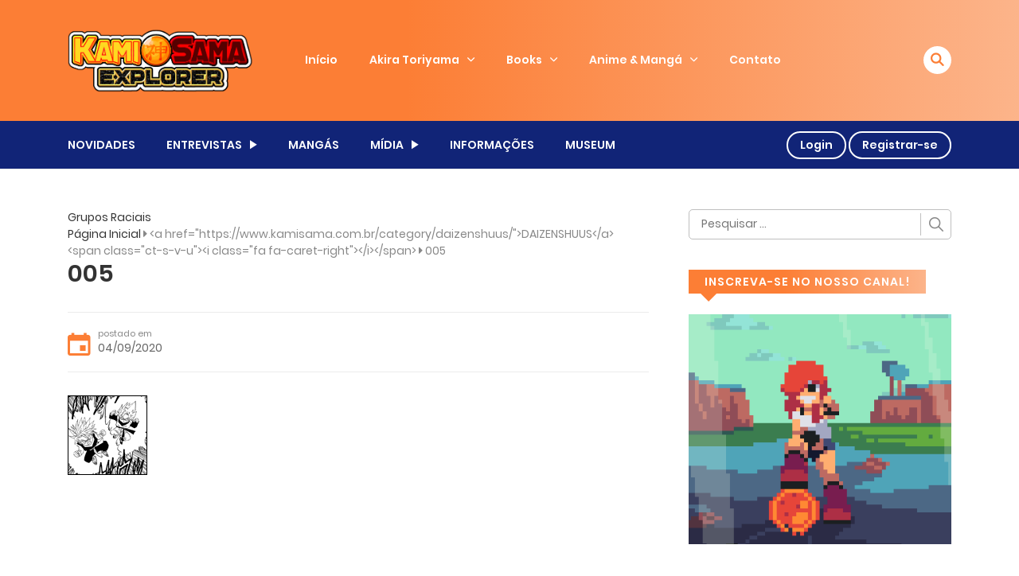

--- FILE ---
content_type: text/html; charset=utf-8
request_url: https://www.google.com/recaptcha/api2/anchor?ar=1&k=6Lecm_ocAAAAANzue3brP2Csb3npE2llPaCAQPHK&co=aHR0cHM6Ly93d3cua2FtaXNhbWEuY29tLmJyOjQ0Mw..&hl=en&v=PoyoqOPhxBO7pBk68S4YbpHZ&theme=light&size=compact&anchor-ms=20000&execute-ms=30000&cb=2uiha88v64fn
body_size: 49437
content:
<!DOCTYPE HTML><html dir="ltr" lang="en"><head><meta http-equiv="Content-Type" content="text/html; charset=UTF-8">
<meta http-equiv="X-UA-Compatible" content="IE=edge">
<title>reCAPTCHA</title>
<style type="text/css">
/* cyrillic-ext */
@font-face {
  font-family: 'Roboto';
  font-style: normal;
  font-weight: 400;
  font-stretch: 100%;
  src: url(//fonts.gstatic.com/s/roboto/v48/KFO7CnqEu92Fr1ME7kSn66aGLdTylUAMa3GUBHMdazTgWw.woff2) format('woff2');
  unicode-range: U+0460-052F, U+1C80-1C8A, U+20B4, U+2DE0-2DFF, U+A640-A69F, U+FE2E-FE2F;
}
/* cyrillic */
@font-face {
  font-family: 'Roboto';
  font-style: normal;
  font-weight: 400;
  font-stretch: 100%;
  src: url(//fonts.gstatic.com/s/roboto/v48/KFO7CnqEu92Fr1ME7kSn66aGLdTylUAMa3iUBHMdazTgWw.woff2) format('woff2');
  unicode-range: U+0301, U+0400-045F, U+0490-0491, U+04B0-04B1, U+2116;
}
/* greek-ext */
@font-face {
  font-family: 'Roboto';
  font-style: normal;
  font-weight: 400;
  font-stretch: 100%;
  src: url(//fonts.gstatic.com/s/roboto/v48/KFO7CnqEu92Fr1ME7kSn66aGLdTylUAMa3CUBHMdazTgWw.woff2) format('woff2');
  unicode-range: U+1F00-1FFF;
}
/* greek */
@font-face {
  font-family: 'Roboto';
  font-style: normal;
  font-weight: 400;
  font-stretch: 100%;
  src: url(//fonts.gstatic.com/s/roboto/v48/KFO7CnqEu92Fr1ME7kSn66aGLdTylUAMa3-UBHMdazTgWw.woff2) format('woff2');
  unicode-range: U+0370-0377, U+037A-037F, U+0384-038A, U+038C, U+038E-03A1, U+03A3-03FF;
}
/* math */
@font-face {
  font-family: 'Roboto';
  font-style: normal;
  font-weight: 400;
  font-stretch: 100%;
  src: url(//fonts.gstatic.com/s/roboto/v48/KFO7CnqEu92Fr1ME7kSn66aGLdTylUAMawCUBHMdazTgWw.woff2) format('woff2');
  unicode-range: U+0302-0303, U+0305, U+0307-0308, U+0310, U+0312, U+0315, U+031A, U+0326-0327, U+032C, U+032F-0330, U+0332-0333, U+0338, U+033A, U+0346, U+034D, U+0391-03A1, U+03A3-03A9, U+03B1-03C9, U+03D1, U+03D5-03D6, U+03F0-03F1, U+03F4-03F5, U+2016-2017, U+2034-2038, U+203C, U+2040, U+2043, U+2047, U+2050, U+2057, U+205F, U+2070-2071, U+2074-208E, U+2090-209C, U+20D0-20DC, U+20E1, U+20E5-20EF, U+2100-2112, U+2114-2115, U+2117-2121, U+2123-214F, U+2190, U+2192, U+2194-21AE, U+21B0-21E5, U+21F1-21F2, U+21F4-2211, U+2213-2214, U+2216-22FF, U+2308-230B, U+2310, U+2319, U+231C-2321, U+2336-237A, U+237C, U+2395, U+239B-23B7, U+23D0, U+23DC-23E1, U+2474-2475, U+25AF, U+25B3, U+25B7, U+25BD, U+25C1, U+25CA, U+25CC, U+25FB, U+266D-266F, U+27C0-27FF, U+2900-2AFF, U+2B0E-2B11, U+2B30-2B4C, U+2BFE, U+3030, U+FF5B, U+FF5D, U+1D400-1D7FF, U+1EE00-1EEFF;
}
/* symbols */
@font-face {
  font-family: 'Roboto';
  font-style: normal;
  font-weight: 400;
  font-stretch: 100%;
  src: url(//fonts.gstatic.com/s/roboto/v48/KFO7CnqEu92Fr1ME7kSn66aGLdTylUAMaxKUBHMdazTgWw.woff2) format('woff2');
  unicode-range: U+0001-000C, U+000E-001F, U+007F-009F, U+20DD-20E0, U+20E2-20E4, U+2150-218F, U+2190, U+2192, U+2194-2199, U+21AF, U+21E6-21F0, U+21F3, U+2218-2219, U+2299, U+22C4-22C6, U+2300-243F, U+2440-244A, U+2460-24FF, U+25A0-27BF, U+2800-28FF, U+2921-2922, U+2981, U+29BF, U+29EB, U+2B00-2BFF, U+4DC0-4DFF, U+FFF9-FFFB, U+10140-1018E, U+10190-1019C, U+101A0, U+101D0-101FD, U+102E0-102FB, U+10E60-10E7E, U+1D2C0-1D2D3, U+1D2E0-1D37F, U+1F000-1F0FF, U+1F100-1F1AD, U+1F1E6-1F1FF, U+1F30D-1F30F, U+1F315, U+1F31C, U+1F31E, U+1F320-1F32C, U+1F336, U+1F378, U+1F37D, U+1F382, U+1F393-1F39F, U+1F3A7-1F3A8, U+1F3AC-1F3AF, U+1F3C2, U+1F3C4-1F3C6, U+1F3CA-1F3CE, U+1F3D4-1F3E0, U+1F3ED, U+1F3F1-1F3F3, U+1F3F5-1F3F7, U+1F408, U+1F415, U+1F41F, U+1F426, U+1F43F, U+1F441-1F442, U+1F444, U+1F446-1F449, U+1F44C-1F44E, U+1F453, U+1F46A, U+1F47D, U+1F4A3, U+1F4B0, U+1F4B3, U+1F4B9, U+1F4BB, U+1F4BF, U+1F4C8-1F4CB, U+1F4D6, U+1F4DA, U+1F4DF, U+1F4E3-1F4E6, U+1F4EA-1F4ED, U+1F4F7, U+1F4F9-1F4FB, U+1F4FD-1F4FE, U+1F503, U+1F507-1F50B, U+1F50D, U+1F512-1F513, U+1F53E-1F54A, U+1F54F-1F5FA, U+1F610, U+1F650-1F67F, U+1F687, U+1F68D, U+1F691, U+1F694, U+1F698, U+1F6AD, U+1F6B2, U+1F6B9-1F6BA, U+1F6BC, U+1F6C6-1F6CF, U+1F6D3-1F6D7, U+1F6E0-1F6EA, U+1F6F0-1F6F3, U+1F6F7-1F6FC, U+1F700-1F7FF, U+1F800-1F80B, U+1F810-1F847, U+1F850-1F859, U+1F860-1F887, U+1F890-1F8AD, U+1F8B0-1F8BB, U+1F8C0-1F8C1, U+1F900-1F90B, U+1F93B, U+1F946, U+1F984, U+1F996, U+1F9E9, U+1FA00-1FA6F, U+1FA70-1FA7C, U+1FA80-1FA89, U+1FA8F-1FAC6, U+1FACE-1FADC, U+1FADF-1FAE9, U+1FAF0-1FAF8, U+1FB00-1FBFF;
}
/* vietnamese */
@font-face {
  font-family: 'Roboto';
  font-style: normal;
  font-weight: 400;
  font-stretch: 100%;
  src: url(//fonts.gstatic.com/s/roboto/v48/KFO7CnqEu92Fr1ME7kSn66aGLdTylUAMa3OUBHMdazTgWw.woff2) format('woff2');
  unicode-range: U+0102-0103, U+0110-0111, U+0128-0129, U+0168-0169, U+01A0-01A1, U+01AF-01B0, U+0300-0301, U+0303-0304, U+0308-0309, U+0323, U+0329, U+1EA0-1EF9, U+20AB;
}
/* latin-ext */
@font-face {
  font-family: 'Roboto';
  font-style: normal;
  font-weight: 400;
  font-stretch: 100%;
  src: url(//fonts.gstatic.com/s/roboto/v48/KFO7CnqEu92Fr1ME7kSn66aGLdTylUAMa3KUBHMdazTgWw.woff2) format('woff2');
  unicode-range: U+0100-02BA, U+02BD-02C5, U+02C7-02CC, U+02CE-02D7, U+02DD-02FF, U+0304, U+0308, U+0329, U+1D00-1DBF, U+1E00-1E9F, U+1EF2-1EFF, U+2020, U+20A0-20AB, U+20AD-20C0, U+2113, U+2C60-2C7F, U+A720-A7FF;
}
/* latin */
@font-face {
  font-family: 'Roboto';
  font-style: normal;
  font-weight: 400;
  font-stretch: 100%;
  src: url(//fonts.gstatic.com/s/roboto/v48/KFO7CnqEu92Fr1ME7kSn66aGLdTylUAMa3yUBHMdazQ.woff2) format('woff2');
  unicode-range: U+0000-00FF, U+0131, U+0152-0153, U+02BB-02BC, U+02C6, U+02DA, U+02DC, U+0304, U+0308, U+0329, U+2000-206F, U+20AC, U+2122, U+2191, U+2193, U+2212, U+2215, U+FEFF, U+FFFD;
}
/* cyrillic-ext */
@font-face {
  font-family: 'Roboto';
  font-style: normal;
  font-weight: 500;
  font-stretch: 100%;
  src: url(//fonts.gstatic.com/s/roboto/v48/KFO7CnqEu92Fr1ME7kSn66aGLdTylUAMa3GUBHMdazTgWw.woff2) format('woff2');
  unicode-range: U+0460-052F, U+1C80-1C8A, U+20B4, U+2DE0-2DFF, U+A640-A69F, U+FE2E-FE2F;
}
/* cyrillic */
@font-face {
  font-family: 'Roboto';
  font-style: normal;
  font-weight: 500;
  font-stretch: 100%;
  src: url(//fonts.gstatic.com/s/roboto/v48/KFO7CnqEu92Fr1ME7kSn66aGLdTylUAMa3iUBHMdazTgWw.woff2) format('woff2');
  unicode-range: U+0301, U+0400-045F, U+0490-0491, U+04B0-04B1, U+2116;
}
/* greek-ext */
@font-face {
  font-family: 'Roboto';
  font-style: normal;
  font-weight: 500;
  font-stretch: 100%;
  src: url(//fonts.gstatic.com/s/roboto/v48/KFO7CnqEu92Fr1ME7kSn66aGLdTylUAMa3CUBHMdazTgWw.woff2) format('woff2');
  unicode-range: U+1F00-1FFF;
}
/* greek */
@font-face {
  font-family: 'Roboto';
  font-style: normal;
  font-weight: 500;
  font-stretch: 100%;
  src: url(//fonts.gstatic.com/s/roboto/v48/KFO7CnqEu92Fr1ME7kSn66aGLdTylUAMa3-UBHMdazTgWw.woff2) format('woff2');
  unicode-range: U+0370-0377, U+037A-037F, U+0384-038A, U+038C, U+038E-03A1, U+03A3-03FF;
}
/* math */
@font-face {
  font-family: 'Roboto';
  font-style: normal;
  font-weight: 500;
  font-stretch: 100%;
  src: url(//fonts.gstatic.com/s/roboto/v48/KFO7CnqEu92Fr1ME7kSn66aGLdTylUAMawCUBHMdazTgWw.woff2) format('woff2');
  unicode-range: U+0302-0303, U+0305, U+0307-0308, U+0310, U+0312, U+0315, U+031A, U+0326-0327, U+032C, U+032F-0330, U+0332-0333, U+0338, U+033A, U+0346, U+034D, U+0391-03A1, U+03A3-03A9, U+03B1-03C9, U+03D1, U+03D5-03D6, U+03F0-03F1, U+03F4-03F5, U+2016-2017, U+2034-2038, U+203C, U+2040, U+2043, U+2047, U+2050, U+2057, U+205F, U+2070-2071, U+2074-208E, U+2090-209C, U+20D0-20DC, U+20E1, U+20E5-20EF, U+2100-2112, U+2114-2115, U+2117-2121, U+2123-214F, U+2190, U+2192, U+2194-21AE, U+21B0-21E5, U+21F1-21F2, U+21F4-2211, U+2213-2214, U+2216-22FF, U+2308-230B, U+2310, U+2319, U+231C-2321, U+2336-237A, U+237C, U+2395, U+239B-23B7, U+23D0, U+23DC-23E1, U+2474-2475, U+25AF, U+25B3, U+25B7, U+25BD, U+25C1, U+25CA, U+25CC, U+25FB, U+266D-266F, U+27C0-27FF, U+2900-2AFF, U+2B0E-2B11, U+2B30-2B4C, U+2BFE, U+3030, U+FF5B, U+FF5D, U+1D400-1D7FF, U+1EE00-1EEFF;
}
/* symbols */
@font-face {
  font-family: 'Roboto';
  font-style: normal;
  font-weight: 500;
  font-stretch: 100%;
  src: url(//fonts.gstatic.com/s/roboto/v48/KFO7CnqEu92Fr1ME7kSn66aGLdTylUAMaxKUBHMdazTgWw.woff2) format('woff2');
  unicode-range: U+0001-000C, U+000E-001F, U+007F-009F, U+20DD-20E0, U+20E2-20E4, U+2150-218F, U+2190, U+2192, U+2194-2199, U+21AF, U+21E6-21F0, U+21F3, U+2218-2219, U+2299, U+22C4-22C6, U+2300-243F, U+2440-244A, U+2460-24FF, U+25A0-27BF, U+2800-28FF, U+2921-2922, U+2981, U+29BF, U+29EB, U+2B00-2BFF, U+4DC0-4DFF, U+FFF9-FFFB, U+10140-1018E, U+10190-1019C, U+101A0, U+101D0-101FD, U+102E0-102FB, U+10E60-10E7E, U+1D2C0-1D2D3, U+1D2E0-1D37F, U+1F000-1F0FF, U+1F100-1F1AD, U+1F1E6-1F1FF, U+1F30D-1F30F, U+1F315, U+1F31C, U+1F31E, U+1F320-1F32C, U+1F336, U+1F378, U+1F37D, U+1F382, U+1F393-1F39F, U+1F3A7-1F3A8, U+1F3AC-1F3AF, U+1F3C2, U+1F3C4-1F3C6, U+1F3CA-1F3CE, U+1F3D4-1F3E0, U+1F3ED, U+1F3F1-1F3F3, U+1F3F5-1F3F7, U+1F408, U+1F415, U+1F41F, U+1F426, U+1F43F, U+1F441-1F442, U+1F444, U+1F446-1F449, U+1F44C-1F44E, U+1F453, U+1F46A, U+1F47D, U+1F4A3, U+1F4B0, U+1F4B3, U+1F4B9, U+1F4BB, U+1F4BF, U+1F4C8-1F4CB, U+1F4D6, U+1F4DA, U+1F4DF, U+1F4E3-1F4E6, U+1F4EA-1F4ED, U+1F4F7, U+1F4F9-1F4FB, U+1F4FD-1F4FE, U+1F503, U+1F507-1F50B, U+1F50D, U+1F512-1F513, U+1F53E-1F54A, U+1F54F-1F5FA, U+1F610, U+1F650-1F67F, U+1F687, U+1F68D, U+1F691, U+1F694, U+1F698, U+1F6AD, U+1F6B2, U+1F6B9-1F6BA, U+1F6BC, U+1F6C6-1F6CF, U+1F6D3-1F6D7, U+1F6E0-1F6EA, U+1F6F0-1F6F3, U+1F6F7-1F6FC, U+1F700-1F7FF, U+1F800-1F80B, U+1F810-1F847, U+1F850-1F859, U+1F860-1F887, U+1F890-1F8AD, U+1F8B0-1F8BB, U+1F8C0-1F8C1, U+1F900-1F90B, U+1F93B, U+1F946, U+1F984, U+1F996, U+1F9E9, U+1FA00-1FA6F, U+1FA70-1FA7C, U+1FA80-1FA89, U+1FA8F-1FAC6, U+1FACE-1FADC, U+1FADF-1FAE9, U+1FAF0-1FAF8, U+1FB00-1FBFF;
}
/* vietnamese */
@font-face {
  font-family: 'Roboto';
  font-style: normal;
  font-weight: 500;
  font-stretch: 100%;
  src: url(//fonts.gstatic.com/s/roboto/v48/KFO7CnqEu92Fr1ME7kSn66aGLdTylUAMa3OUBHMdazTgWw.woff2) format('woff2');
  unicode-range: U+0102-0103, U+0110-0111, U+0128-0129, U+0168-0169, U+01A0-01A1, U+01AF-01B0, U+0300-0301, U+0303-0304, U+0308-0309, U+0323, U+0329, U+1EA0-1EF9, U+20AB;
}
/* latin-ext */
@font-face {
  font-family: 'Roboto';
  font-style: normal;
  font-weight: 500;
  font-stretch: 100%;
  src: url(//fonts.gstatic.com/s/roboto/v48/KFO7CnqEu92Fr1ME7kSn66aGLdTylUAMa3KUBHMdazTgWw.woff2) format('woff2');
  unicode-range: U+0100-02BA, U+02BD-02C5, U+02C7-02CC, U+02CE-02D7, U+02DD-02FF, U+0304, U+0308, U+0329, U+1D00-1DBF, U+1E00-1E9F, U+1EF2-1EFF, U+2020, U+20A0-20AB, U+20AD-20C0, U+2113, U+2C60-2C7F, U+A720-A7FF;
}
/* latin */
@font-face {
  font-family: 'Roboto';
  font-style: normal;
  font-weight: 500;
  font-stretch: 100%;
  src: url(//fonts.gstatic.com/s/roboto/v48/KFO7CnqEu92Fr1ME7kSn66aGLdTylUAMa3yUBHMdazQ.woff2) format('woff2');
  unicode-range: U+0000-00FF, U+0131, U+0152-0153, U+02BB-02BC, U+02C6, U+02DA, U+02DC, U+0304, U+0308, U+0329, U+2000-206F, U+20AC, U+2122, U+2191, U+2193, U+2212, U+2215, U+FEFF, U+FFFD;
}
/* cyrillic-ext */
@font-face {
  font-family: 'Roboto';
  font-style: normal;
  font-weight: 900;
  font-stretch: 100%;
  src: url(//fonts.gstatic.com/s/roboto/v48/KFO7CnqEu92Fr1ME7kSn66aGLdTylUAMa3GUBHMdazTgWw.woff2) format('woff2');
  unicode-range: U+0460-052F, U+1C80-1C8A, U+20B4, U+2DE0-2DFF, U+A640-A69F, U+FE2E-FE2F;
}
/* cyrillic */
@font-face {
  font-family: 'Roboto';
  font-style: normal;
  font-weight: 900;
  font-stretch: 100%;
  src: url(//fonts.gstatic.com/s/roboto/v48/KFO7CnqEu92Fr1ME7kSn66aGLdTylUAMa3iUBHMdazTgWw.woff2) format('woff2');
  unicode-range: U+0301, U+0400-045F, U+0490-0491, U+04B0-04B1, U+2116;
}
/* greek-ext */
@font-face {
  font-family: 'Roboto';
  font-style: normal;
  font-weight: 900;
  font-stretch: 100%;
  src: url(//fonts.gstatic.com/s/roboto/v48/KFO7CnqEu92Fr1ME7kSn66aGLdTylUAMa3CUBHMdazTgWw.woff2) format('woff2');
  unicode-range: U+1F00-1FFF;
}
/* greek */
@font-face {
  font-family: 'Roboto';
  font-style: normal;
  font-weight: 900;
  font-stretch: 100%;
  src: url(//fonts.gstatic.com/s/roboto/v48/KFO7CnqEu92Fr1ME7kSn66aGLdTylUAMa3-UBHMdazTgWw.woff2) format('woff2');
  unicode-range: U+0370-0377, U+037A-037F, U+0384-038A, U+038C, U+038E-03A1, U+03A3-03FF;
}
/* math */
@font-face {
  font-family: 'Roboto';
  font-style: normal;
  font-weight: 900;
  font-stretch: 100%;
  src: url(//fonts.gstatic.com/s/roboto/v48/KFO7CnqEu92Fr1ME7kSn66aGLdTylUAMawCUBHMdazTgWw.woff2) format('woff2');
  unicode-range: U+0302-0303, U+0305, U+0307-0308, U+0310, U+0312, U+0315, U+031A, U+0326-0327, U+032C, U+032F-0330, U+0332-0333, U+0338, U+033A, U+0346, U+034D, U+0391-03A1, U+03A3-03A9, U+03B1-03C9, U+03D1, U+03D5-03D6, U+03F0-03F1, U+03F4-03F5, U+2016-2017, U+2034-2038, U+203C, U+2040, U+2043, U+2047, U+2050, U+2057, U+205F, U+2070-2071, U+2074-208E, U+2090-209C, U+20D0-20DC, U+20E1, U+20E5-20EF, U+2100-2112, U+2114-2115, U+2117-2121, U+2123-214F, U+2190, U+2192, U+2194-21AE, U+21B0-21E5, U+21F1-21F2, U+21F4-2211, U+2213-2214, U+2216-22FF, U+2308-230B, U+2310, U+2319, U+231C-2321, U+2336-237A, U+237C, U+2395, U+239B-23B7, U+23D0, U+23DC-23E1, U+2474-2475, U+25AF, U+25B3, U+25B7, U+25BD, U+25C1, U+25CA, U+25CC, U+25FB, U+266D-266F, U+27C0-27FF, U+2900-2AFF, U+2B0E-2B11, U+2B30-2B4C, U+2BFE, U+3030, U+FF5B, U+FF5D, U+1D400-1D7FF, U+1EE00-1EEFF;
}
/* symbols */
@font-face {
  font-family: 'Roboto';
  font-style: normal;
  font-weight: 900;
  font-stretch: 100%;
  src: url(//fonts.gstatic.com/s/roboto/v48/KFO7CnqEu92Fr1ME7kSn66aGLdTylUAMaxKUBHMdazTgWw.woff2) format('woff2');
  unicode-range: U+0001-000C, U+000E-001F, U+007F-009F, U+20DD-20E0, U+20E2-20E4, U+2150-218F, U+2190, U+2192, U+2194-2199, U+21AF, U+21E6-21F0, U+21F3, U+2218-2219, U+2299, U+22C4-22C6, U+2300-243F, U+2440-244A, U+2460-24FF, U+25A0-27BF, U+2800-28FF, U+2921-2922, U+2981, U+29BF, U+29EB, U+2B00-2BFF, U+4DC0-4DFF, U+FFF9-FFFB, U+10140-1018E, U+10190-1019C, U+101A0, U+101D0-101FD, U+102E0-102FB, U+10E60-10E7E, U+1D2C0-1D2D3, U+1D2E0-1D37F, U+1F000-1F0FF, U+1F100-1F1AD, U+1F1E6-1F1FF, U+1F30D-1F30F, U+1F315, U+1F31C, U+1F31E, U+1F320-1F32C, U+1F336, U+1F378, U+1F37D, U+1F382, U+1F393-1F39F, U+1F3A7-1F3A8, U+1F3AC-1F3AF, U+1F3C2, U+1F3C4-1F3C6, U+1F3CA-1F3CE, U+1F3D4-1F3E0, U+1F3ED, U+1F3F1-1F3F3, U+1F3F5-1F3F7, U+1F408, U+1F415, U+1F41F, U+1F426, U+1F43F, U+1F441-1F442, U+1F444, U+1F446-1F449, U+1F44C-1F44E, U+1F453, U+1F46A, U+1F47D, U+1F4A3, U+1F4B0, U+1F4B3, U+1F4B9, U+1F4BB, U+1F4BF, U+1F4C8-1F4CB, U+1F4D6, U+1F4DA, U+1F4DF, U+1F4E3-1F4E6, U+1F4EA-1F4ED, U+1F4F7, U+1F4F9-1F4FB, U+1F4FD-1F4FE, U+1F503, U+1F507-1F50B, U+1F50D, U+1F512-1F513, U+1F53E-1F54A, U+1F54F-1F5FA, U+1F610, U+1F650-1F67F, U+1F687, U+1F68D, U+1F691, U+1F694, U+1F698, U+1F6AD, U+1F6B2, U+1F6B9-1F6BA, U+1F6BC, U+1F6C6-1F6CF, U+1F6D3-1F6D7, U+1F6E0-1F6EA, U+1F6F0-1F6F3, U+1F6F7-1F6FC, U+1F700-1F7FF, U+1F800-1F80B, U+1F810-1F847, U+1F850-1F859, U+1F860-1F887, U+1F890-1F8AD, U+1F8B0-1F8BB, U+1F8C0-1F8C1, U+1F900-1F90B, U+1F93B, U+1F946, U+1F984, U+1F996, U+1F9E9, U+1FA00-1FA6F, U+1FA70-1FA7C, U+1FA80-1FA89, U+1FA8F-1FAC6, U+1FACE-1FADC, U+1FADF-1FAE9, U+1FAF0-1FAF8, U+1FB00-1FBFF;
}
/* vietnamese */
@font-face {
  font-family: 'Roboto';
  font-style: normal;
  font-weight: 900;
  font-stretch: 100%;
  src: url(//fonts.gstatic.com/s/roboto/v48/KFO7CnqEu92Fr1ME7kSn66aGLdTylUAMa3OUBHMdazTgWw.woff2) format('woff2');
  unicode-range: U+0102-0103, U+0110-0111, U+0128-0129, U+0168-0169, U+01A0-01A1, U+01AF-01B0, U+0300-0301, U+0303-0304, U+0308-0309, U+0323, U+0329, U+1EA0-1EF9, U+20AB;
}
/* latin-ext */
@font-face {
  font-family: 'Roboto';
  font-style: normal;
  font-weight: 900;
  font-stretch: 100%;
  src: url(//fonts.gstatic.com/s/roboto/v48/KFO7CnqEu92Fr1ME7kSn66aGLdTylUAMa3KUBHMdazTgWw.woff2) format('woff2');
  unicode-range: U+0100-02BA, U+02BD-02C5, U+02C7-02CC, U+02CE-02D7, U+02DD-02FF, U+0304, U+0308, U+0329, U+1D00-1DBF, U+1E00-1E9F, U+1EF2-1EFF, U+2020, U+20A0-20AB, U+20AD-20C0, U+2113, U+2C60-2C7F, U+A720-A7FF;
}
/* latin */
@font-face {
  font-family: 'Roboto';
  font-style: normal;
  font-weight: 900;
  font-stretch: 100%;
  src: url(//fonts.gstatic.com/s/roboto/v48/KFO7CnqEu92Fr1ME7kSn66aGLdTylUAMa3yUBHMdazQ.woff2) format('woff2');
  unicode-range: U+0000-00FF, U+0131, U+0152-0153, U+02BB-02BC, U+02C6, U+02DA, U+02DC, U+0304, U+0308, U+0329, U+2000-206F, U+20AC, U+2122, U+2191, U+2193, U+2212, U+2215, U+FEFF, U+FFFD;
}

</style>
<link rel="stylesheet" type="text/css" href="https://www.gstatic.com/recaptcha/releases/PoyoqOPhxBO7pBk68S4YbpHZ/styles__ltr.css">
<script nonce="DMMFWQs1gBPfv2DTfGrrYQ" type="text/javascript">window['__recaptcha_api'] = 'https://www.google.com/recaptcha/api2/';</script>
<script type="text/javascript" src="https://www.gstatic.com/recaptcha/releases/PoyoqOPhxBO7pBk68S4YbpHZ/recaptcha__en.js" nonce="DMMFWQs1gBPfv2DTfGrrYQ">
      
    </script></head>
<body><div id="rc-anchor-alert" class="rc-anchor-alert"></div>
<input type="hidden" id="recaptcha-token" value="[base64]">
<script type="text/javascript" nonce="DMMFWQs1gBPfv2DTfGrrYQ">
      recaptcha.anchor.Main.init("[\x22ainput\x22,[\x22bgdata\x22,\x22\x22,\[base64]/[base64]/[base64]/[base64]/cjw8ejpyPj4+eil9Y2F0Y2gobCl7dGhyb3cgbDt9fSxIPWZ1bmN0aW9uKHcsdCx6KXtpZih3PT0xOTR8fHc9PTIwOCl0LnZbd10/dC52W3ddLmNvbmNhdCh6KTp0LnZbd109b2Yoeix0KTtlbHNle2lmKHQuYkImJnchPTMxNylyZXR1cm47dz09NjZ8fHc9PTEyMnx8dz09NDcwfHx3PT00NHx8dz09NDE2fHx3PT0zOTd8fHc9PTQyMXx8dz09Njh8fHc9PTcwfHx3PT0xODQ/[base64]/[base64]/[base64]/bmV3IGRbVl0oSlswXSk6cD09Mj9uZXcgZFtWXShKWzBdLEpbMV0pOnA9PTM/bmV3IGRbVl0oSlswXSxKWzFdLEpbMl0pOnA9PTQ/[base64]/[base64]/[base64]/[base64]\x22,\[base64]\\u003d\\u003d\x22,\x22wphhHQFjWUNGUEtxMG7Ch0/Cg8KTIi3DgAHDkQTCozzDuA/[base64]/CnQYUccKewozDozfCtsO/[base64]/DkEgfP8Oxw5NqRMK2NRbCkGbDsAdBw5ZmMR3DgcKVwqw6woHDi13DmmtbKQ1DJMOzVQ4Uw7ZrEsOYw5dswq5tSBsnw6gQw4rDo8OsLcOVw5HCuDXDhnsyWlHDlsKENDt8w4XCrTfCtcKlwoQBRhvDmMO8D3PCr8O1ImQ/[base64]/ChSfCusKCdMK/C8KFMgh7fsKHw6PDpsKCwr1TaMKhw59OCh0zUQHDvsKjwpNPw7QdI8K2w4c1K3t2DD3DqS9hwoDCpsKXw7fClGR0w7khUCfDk8K3E29CwoPDvcKrfx5jCHnDu8Ocw5YDw5DDt8O9GWMzwoVsasOBbsKnTlnDoQEqw7Zhw6jDvMKkF8OobzUqw6jClmVmw5fDt8O5wo/Ck18HSCHCrcKWw69OAEZ4IcOfLQV0w65NwqkPZnnDusOWEsO/woNdw4hKw6lnw7Fvw40fw5/Ci2HCpHsMNcOmPjQ1SsOnLcOFISrCtTETM24KDTIDP8KGwo1Gw7oswqTDscOsCsK0IMOdw6rCp8OLY0nDpMKfw47DojsOw59Fw6DCs8KRHMKMEcOaIQpIwoBGbsOMDV8XwqjDhwHDhEdEw65WMQjDosKvDV1JOjHDtsOkwr0BEsKmw5/CnMOlw4bDrTcnQ3zCjcKUworDqWgXwqXDmMOFwrEFwofDtMKUwpbCo8KoezAqwrfCgkfDjg4KwpPCscKvwr4ZFMK1w6J+BMKCwo0sPsKfwo7CssKfdsOdGsKhwpfCtXLDl8Krw4IBX8O9H8KdRcOqw5nCjcOIGcOHTRPDnBF/[base64]/DucO9wrjDnsK0FsKtwo7DuzwWw6FgEsOww4LDpWMxP0nDhFhGw6nCuMO7ZMOnw5jCgMKLMMK4wqdTXsK1M8KhAcKXBUwHwpl8wrlWwopRwqrDm2pVw6pUQXzCj10+wo7DksOVFgYGQH5zQSfDicO/[base64]/wqhpbMKPw4ZgHiXDg1LDvm3DjGl5wr1Tw6gNZ8KDw58Rwo5vJDNIw4vCgxPDuncaw45NYD/Cs8KBTAcjwosAfsO4dcOMwrrDmcKdXUNKwqYzwogOMsOtw7EYHcK5w6hxZMKjwoJvX8Okwrp9G8KQAcOxFMKHPsO3T8OAFAPCg8Kow4BlwrHDnj3Col7CtMKJwqcsUWEEPF/CsMOqwo7DuhPCoMKBTsKmKTUyTMKswo1+NcOdwqsqacOZwrttecOxNcOyw4glBcK5JcO3wqHCoVxtwpIkbWTCvW/DjMKbwqvDjGBeXS3DscO/[base64]/Du3p3BMODw6h+w5XCoA00wqwGYcOhTsO2wqDCqcOOw6PCsnF6w7FZwoPCnsOcwqTDn1jDmMOOGMKjwo7CiwxqeEYCHVTCgsKvwrY2w4YewqBmOcKTD8K7wpHCtyDCvT0lw454PmfCvMKqwqh/dUQpAsKBwopSW8OlTQtBw60FwqVVXTjCmMOpw7nCrsO4FR5ew5rDk8KZw4/CvBzDkTfDqnHCusKQw5YBw7Nnw6nDowXDnSpYwqh0NQzDuMOoJUHDjsOxERDCrMKXW8KaSU/CrcKIw6XCq28VFcOVw4nCpw0Xw5hIwqfDjC1lw4UtaBp1fcK5wpRTw4Yyw5I7C0Bew6E0w4ddR2g/[base64]/CssKOw7NpNgzDjsKgwrfDqcOUbXnDrEA3wqbCuCouw7vCkH/[base64]/DocKnwot3VcOXwqs+e8KXwo4iJMKgYTHCgsO2aDbCk8KoLWcqSsOdw5BFKR5LCiHCiMOQcxMoCjzDh0Rrw7bCgzB/[base64]/CmCkfwqjCvE40wofDp8KEQsKEw7XDp8KffmnDssK6T8OzCMKhw5NZBcOUclzDjcOXDBjDncKlwr/[base64]/ClDzDlMKTwobCpnHDo8KKejJsVAzCoXXDpsKoAsK2bVbCl8KTIXoIZsOwdgXCocKvCMKGwrZdMT9Aw5XDgsOywpjDrAttw5nDoMKWaMKmB8K/[base64]/DvsKTw4d4w4g1HcOzwoIJwpvCoAFCE8O5w4rCiCxSw6/CgMKfOglGw6xQwr3CscKgwrc1I8OpwpY0wqPCq8O+B8KeFMOPw6tOIkPCqMOew6lKGwvDj1PCpwoqw6TCiRUXwoPDhcK0FsOZACY9wrnDr8KwAxDDisKIGkjDrGDDhTTDjQMmW8ORG8OCX8Oaw458w4oQwqDCnsKpwoTClw/CosOMwpYXw6vDhn/CnXBOOxkEIiHCk8Ktwp0fQ8OZwq1Pwogvwq8HfcKbwrHCn8K5fgMoBsKKwrcCw7fCkRkfO8OnYzzCmcOfC8OxWsOQw6pnw7ZgZMOhPMK/[base64]/[base64]/w65xKm03wqRpe8KrIwjDgMK4wqcDwo3DisOvL8OnGcObTsKPGcKfwqXCoMO9wqDDhHDChcOzf8KUwrA8LizDmATCrsKhw6HDp8K7w4zCuEvCmMOvwromZsKkJcK3Yn4dw5V/w5gRflpuEcOzRSjDsW3CrcOtQxPCgS3DpmcEFMOVwqXCrsOxw7Vmw5o/w5RqX8OMXMK+ccKgwpMIJ8KTwr4zEBrCvcKfSsKKw6/[base64]/CgiELWMKoeUgww7/DuQnDqMOTw6gRw6XCpsOjeXFMZMOEwoXDhcK2PMKEwqFlw4Z3w7RuM8Ksw4HDhMORw4bCssOewqAyJsO/MmrCsm5qw7sSw6VXQcKuBjpdMlPCsMKxbyFIEkNNwq4PwqDCpybCkEJZwrZ6EcO5RsKuwr9SVMKYMkQbw4HCusKpeMOdwo/Do3weM8KSw63CosOeWSbDnsOWaMOfw7vDgsKFe8OCXMOgw5nDimsnwpE8wqfDr3FiW8KRUxhxw7zCrnPCgsOJecOeUMOhw5/DgcOsS8Ksw7nDicOEwosJVkgXwqXCvsKww7VtZMOpKsKbwptiJ8KQwqdnwrnDpMOiUMKOw4fCqsKTVnjDoQHDv8K+wrjCssKxN1pwMsO1YcOlwqY8w5A/CWMxCzp0wo/CiU7Cs8KacRfDkU7CpVQ+aHzDoCI1OMKfbsO5AnjCkXvCpMKmwoNdwoEKQDTCvsK0w6w/AnvDoiLCqGlfFMKrw5/Dhz5Sw6XCi8OgB1orw6vCq8O6bFfDszFWw6dlKMKpKcKywpHDgXPDqsO3wobCtsK/wr9Xc8OAwojCr002w5vDi8KHfDTCrSA0GyrCs17Dr8Oaw4hqMyDDvl7Dr8OPwrgZwo7DmHzClgo7wrnCnHvClcOSF3MMOFHDgD/CncOHw6TCpsK/ZyvCs13DssK7TcK/w4vDgTtiw6JOIcKIfiFKXcOYw6cbwqnDsEFdUcKLGCRFw4TDtcO+wqTDhMKswoXCgcKJw7MkNMKfwo5vwpbDscKKSWMAw7bDvMKxwp3ClcK9Q8OSw4sRFVFjw440wqRSKHN/w6N7JMKMwr0/[base64]/w6LCr8OALsKyc8KOwpZQQcOnOsONw7IbScKwYhxnw4TCssO9AhxiLcKKw5DDmidrTz7CqsOJBcKIbC0JH07Dq8KtGRFrTG07AsKWZH3Dr8K/[base64]/Oz4AwpjDh3sTwqoVw6nCrDIcwpHCgMOFwqPConAYWgpEXhjCn8OnCgw9wod/U8OJw6ZqVsOWNMKsw67DtDrDosOqw73CpyxBwoHDtCLCkMK4QcKjw5vCljZaw4V7OcOmw6BiOGDDvGVEMMOIwqzDkMO8w5DCsR5WwowzYQnDuxfCqEDDncOQficRw6HDjsOYw4/DvsKXwrfDkMO2JzjCs8KJw5PDljwUw7/CoXjDiMOgXcK4wrzCkMKMUinCtW3CosK7KMKUwqLCpGhWw7HCp8Okw4VKBcONPRjCrsKmTXJsw5zCuhdHW8Okw4ZaSMKYw5N6wrYVw4A7wrAHLcO5w67DnMKfwq7CgMO/L0XDtmHDklPChjhMwqzCijole8Kvw6plYsK8HiEmGyVMD8OcwrHDhMKgw4rCpsKvVcO4KGA+b8KVaG5Pwo7DgMOPw7DCscO4w6haw4ZCJsOXw6fDkALClnw0w6Vaw6tkwonCgEcsIUlXwoB/wqrChcKqcQwITsOiw48cMmBDwpEkw4UIKFY5wp/ClVHDtFBOR8KSYC7CtcOiamZWLV3Di8O6w73DjC8LUMK6w7XCpyJgUVbDpwDDvXA/wqEzLMKYw5HCpMKoBAcqw7/CsDjCojZWwrAnw5TClVwwa0QFwprCkMOrMcOGUWTChRDDiMO7wr7Drn8YesK+Qy/[base64]/Cg8Ktw67CjQvDqmp/TsKcLHrDhiTCt8ORw7seSMKuVjESb8Kew6vCnQzDucKhOcOHw47DjcKgw5ghZm3Ds3LDhX4Pw4BQwrDDk8K5w5LCusKtw6XDuQd+H8KFeVYyX0XDokkhwpvDognCtU3ChMOlwptvw4cODsKzUsO/[base64]/CosO9STETwooMw4QxUcO/PHdZwrBXwpjCuMOMZTtYL8KTwoLCp8OcwqjCmxE+HsOyBcKYVBo/SzrCon0ww4jDgcOOwpHCucKFw7rDu8Kzw6E1wozDtR8XwrsuPR5HFsKDw5fChznDggTDshxxw5HDkcOZE2HDvSxhbQrCvlPCoBMGwot0wp3Dm8Kxw6jCrnHDgsKNwq/ClsOow6cRMcOCB8KlFhtNa3cYV8Omw5BYwrkhwqEUw6Mvw6lkw7w3wq7Dj8OcGTd1wpxsPSfDucKeKcKLw7bCrsKcEsOkET/DkTzCj8KyRArCg8Kawo/Ct8OjPcOpXsO3GsK6TwHDl8K+FRIpwo9EKsOsw4gKwpvDl8KlMxUfwoxpTsOhTsOmDB7DrV3DocKzA8O3TMOXesKjSnNuw5kuwqMLw6dVWsOhw4fCsF/DvsOow5/Cj8KQw5vCucKhw6nCncOQw7/DiBNETFtFc8KswroEYmjCrxXDjA/Cm8KwP8KmwroiX8O+DMKfDsONNWE1MsO8Fgx9PRLDhj7DqgQ2ccOpw7nCq8OAw6gKTHrDhkZnwovDtBfDhFhpw7zChcKmEjvCnkXCtsOYdXXCj2HDrsO0EsOCVMKTw5HDjcK2wq4dw7/CgcOodADClzDCmGfCkhJKw5rDm24UT3U5AsOST8KPw7fDhMKAAsOswpk2KsOUwo/Cg8KOw6/DocOjwrzCgB3Dn0jClGo8J3zDhGjCuFHCgMKmDcO1eBF8N3vDh8O0DSzDgMOYw5PDqsO8OxA9wpPDoS7Dg8O/w5U8w5tpE8OVNcKSVsKYBy/DpG/CtMOaOmBRwrREw74tw4bDlFklPXoPLsKow59TSXLCmMKgAsOlEsKJw7Acw7TDrifDmUHCizjDtsKzD8K+Hkw8EB1+W8KiS8OOOcO7YnMpw47CsmjDuMOXXMKDwrbCu8Ojw6hbaMK4wqXCkwvCrsK3wo/CmidXwpt5w5jCvcK1w5rCtH7DrTV7w6nCgcKrwoQZwq3DsSk1w6TClGoYP8OuNMOxw45uw6pKw5fCscORLlltw69Nw5HCs3rCmnfCtErDgUQBw4VaRsOMXX3DoCAHd1I8XsKWwr7CgAxNw6/CusOlw7TDpENaf3Vuw6bDsGTDuF0HJgVbZsKzw54FeMOEw5TDgkEmJsOXwrnCj8KfaMONLcOPwoNiT8OLBBYNb8O2w53CpcK7wqw0w4cIHGjDvx/CvMKGw6zDtcKiNT1AIn8NNRbDmGvClmzDsE5lw5fCkXfClHXChcKEwoJBwqgcHTxbYcOVwq7ClEpQw5XCgAtBwq3DoHsHw5o7w75ww7QlwoXCpMOGK8O3wpNDYV1gw4/[base64]/DthJMwq1vwrsmCk7CjXjDplXDuxbDlEDDhA7Cq8O0wqkAw6lQw73CvWNYwoN0wrrCtmbCusKdw43Ch8OWYcO0wqhVCREvwrfCkMOAwoMGw7bCtsOVPW7DpkrDg3DCn8K/R8O6w4xnw5hEwr1Vw6FBw4ZRw5bDuMKzbcOWwrjDrsKYFMKbZ8KlFcKYK8O0w7TDlC8xw6Buw4ACwoHDoSfDg3nCkFfDnjbDiF3CnQ4/[base64]/CiX80VsKgw61lw4ZaKSwmw5LDiMKwYsOeU8Oswr93wq3DhF3Dp8KIHRzCpSnCkcO4w4dPPB/[base64]/w5LDucOxZ8KMbMONM0/CtDLDo8OtW14nCzINw5huRz3DpMKUV8OswrbDp3zCu8K9wrXDt8KTwozDmSjCqMKAcGjCmsKawqDCtMOjw7LDmcOuZSvDn13Cl8OMw4vCucKKSsKWw7HCqBg2GTUgdMOQYXVQG8ObGcOXLhh+wozDssKhX8KPRBk2wpjDtBA+w5wsLMKKwqjCnWMxw48sNsK/[base64]/CjRZICMKGbWXDjcKGYDNGP8OLwr0HMiYkV8ODw4HDqTrDu8OrVMOWdcOfOsKkw49waXoVdT8pXlhpwoHDj2IwEg95w45Jw6Yww67DlBldYjZkd2PCg8OawpMFSBIhb8OVwq7DjGHDh8OuJzHDrhtDOwF9wprDuBQawoMZZ2nCqMKkw4HCljXDnQzDnQJew5/[base64]/OMK1dEdQw6/Cvw3DusKCwrXCgm/CvmzDqzceQz4uRTc8TMKpwp1mwolAGzgMw7HCrD5Gw4PCgGx0w5IkIUvCrkcKw5vDlcK7w7BFGn7ClWvDpsKIP8KywrLDpEMmNMOjw6zDhMKTAVJ/wo3CgsOYYcOhwqDDsXnDl30YC8K+wrfDmsO/W8KTwp5UwoYNCXDCm8KsFDRZCR7CpmHDlsK3w7TChsOew6XCqMOMccKVwrHDsyPDgxPCmlUcwrfDjcK4TMKjCcOOHU0mwpwQwqwcWhTDrjFOw63CpCrCpUBSw5zDoRDDo0R4w43DoD8uwqsTw5bDgC3Cs34fwofCgWhPAXRVWWDDlBt6NMK5WV/ClsK9dsOswoEjTsOsw5TDk8O7w67CpEjCiFQuYWEYBioSw6LDj2ZNElbDpitkwpbCmcOEw4RBP8OHw4bDn2ghXcKyMxXCuH7CnF0VwqXDh8O9KxAew4HDjhzCucO7EcK6w7YuwpM2w7gCU8O/MsOmw77CqMKJGAxLw5DDjsKrw6EKU8OGw5jClB/CqMOhw6o1wojDkMONwo/Cs8O/wpDCg8Kfw7d/w6rDncOZPmgQR8KawpPDqsOowooAfCZuwpZgXR7CuRTDvsKLw7TCpcKKCMKjUB7Ch0Y9w4R4w6x4wrjDkBjDhsKlOm7DqELDoMKnw6vDpQHCkXPCq8O0wrhlNgnCsncZwp5/w5wgw7N5LMOtLwJpw7zCgsKtw5XCvT7CqRnCgXjCl07DpBhZc8KSG39iH8KYwqzDqQ01w5XCiCPDh8KwMsKcAVrDv8K2w4/CpQ/Dlh0tw7TCqV4tFhAQwpFSE8KuA8Klw4XCtFjCr1LCg8K7D8K0OD5wa0E4w6nCu8OBw4/[base64]/CpMKBw40owqNtwr5tbT/DvcK0L3cbIjDCqsK3FsO6wpbDosOwXMKBwpEAFsKhwoISwpHCicKUfnpnwoEFw4BywqNEwrjDmsOaccKow5F7eA3Cmk0uw6YuXisswogrw7vDisOnwpXDj8Kbw4Aowp9FGXrDp8KQwpLDtWPCmMOYTcKMw77CkMKIbsKXGMOECTHDs8KfSWnDlcKBFsOATk/CrcOmT8Osw4pSd8Kvw5LChUokwpgUYh0cwqfDsk3DncOCwq/DpMOSHydfw5rDksOjwrXDvWbCnA1nwrFVZcK4c8OewqfCssKdwqbCqkDCu8KwS8K+esKDw7/DpTh3d1koa8KUVsOcXsKZwqbCmMKOw5wMw65yw4PCjAwNwrvCiF3Dh1nCpkTDvEYWw77DmsKMEcOHwqI0U0QAwoPClcOSFX/CpW9jwosUw4RFEsK6J1c+VMOpEX3Dt0djw7QLwp7DhMKmWMKzA8OQwotcw7TCqMKFQcKpb8KtTsKhP0UiwofCosKMMVnDpUHDo8OaXlAebhkbBArChcOwNsO9w7V/PMKZw7BkN33DpSPCgzTCr2TCq8OwfDXDu8OjW8KuwroUVsKvIUzCscKxMD0TQsK5fwhOw5MsdsKQfDfDtsOLwqrChjFAdMKxUz8TwqELw7HCpMOEIMO+Q8OJw4QBwpfDgsK5w5/DtXVEJMKrwqwbw6LCt1lxw6XCiAzDsMK2w508wonCn1TDugE8w7BMYsKVw7DCt23DmsKKwrTDl8OpwqgKE8Oew5QnTsKiDcKwVMKvw77CqGhvwrJPOV12K34mEgPChsKjcg7DrMOtTMORw5DCuRzDrMKFeDINJ8OmHB4PZcKbEG7DmVwBGcKDwo7ChsKLNgvDok/Cp8OHwobCiMKoeMKOw7XCpATCpMK2w6N6wrwPEgvDmxAYwr8mwoZ5OXhcwpHCvcKLCcOuelTDsk8MwpnDi8O+w53Cpmlew7LCk8KhV8KQNjZEcj/DjyMMJ8KAwojDvQoYakNidVjClmzDmAcXwrYyb17CshTDjkB7a8OIw5HCnl/DmsOvZ1p6w6ZBU1FBw4DDu8Osw7oFwrdcw6Bmw7/[base64]/wpHCnsK2RGjCtcOxQMONTMKkesKzcsKDLsONwrHCsBNFwrNQeMO6HMK7w70bw7lkfcObZsKcf8O9BMOQw7sBDW/Ctn3Dn8O8wqfDpsOJcMKgwr/[base64]/DoSnDg8OAwptHwroeGcK0w6grQ8Kxw7XCgsK+woHCmn3Dn8KRwqZBw7BBwqNqJ8Oww7p+w67Cj0dIX1nDpsOtwoV/QRVCw53DoE3CicKqw4oqw7zDrRTDmw96WEjDl1/DoWItAV/[base64]/ClsKfwozCiGgwwpErwqMQawhTwo9ZwoY6wrzDty89w5DChsOHwqJUW8OJUcOswrcIwrXCqx7DjsO0w7LDocKFwpo7ZcOow4Q7c8OGworDo8KRwrxtR8K6w6lbw7PCrwvChsK4wr5DNcK+fjxKwrTCn8KEHsKXcWpwTMOqwpZncMKjPsKpwq0VeDASPsOgHMK/w41lScOHCsOww7hMwobDvBTDsMOUw6HClH/Dq8KzFE3CpsOhM8KqAsKmw63DgAFpBsKcwrLDoMKrFMOBwqANw7/Ctxghw4Ubd8KFworClcOSf8OxQ2rCs0o+VRhGYSnCnxrCo8K/RXkawrXDtkxzwprDicK0w6zCpMOfKWLChBLDjyDDsD1KG8OUbz94w7HCgcOLCsO9OWARb8KNw4YQw4zDp8O/[base64]/Ckm3DtsOPwowawrIBVV3DjnfDiMKCw4ktwofCn8KPw77DlsOZKiVlwpPDlkM2AUTCocK1CsOZP8KhwptnR8K6PcK+wq8SF2l/BzF0wqvDhETCkWQoDMO5UE/[base64]/Dp8OudMOaP8OQH18cw7/DksOcQHN+ccKmwrMOwpXDqQLDkV/[base64]/EHzCtsOcwqbDlF4yRcKVaxzDvC5cw4vCl8OATyfDpXN+w4fCkwfCgTR8C3TCpTwGGAccE8KKw53DkC/[base64]/CvsKcwqlBw53DkGTCq3fDoDgrDsOuEh5iPMKPEcKRwo7DucKZLBR3w5HDnMK4wrBuw6jDssKub2PDpcKGbQzDkWY/wr46RcKsYFtCw6IQwpAEwqrDqj7ChQ0uw7HDocKvw6BTVsOewrbDtcKkwr7DpXPCtjtLfSTCo8KiRAQpwp15wrRBw7/DiT9GNMK1TmdbSXPCvcKHwpLDvXAKwr8gNQIEICJtw7FPET4aw4tQw5A2eBhdwpPDtMKjw5PCuMK4w5ZzPMOUw7jCnMK3PUDDkVnDmMKXK8OWVsKWwrTDrcKOACEHbV/CsGgLOsObWsK5QWEhWksRwrdywrrCkcOmbSM5AsKVwrDCmMOhJsOhwoDCnMKMH0/DsUdgwpYrAVV0w5Vxw6TDg8KhJMKQaQoNQ8KYwosbTWNyV0rDgsOgw6JNw4bDliLCnClHSiRnwo59w7PDpMKhwoBuwpLCkxvDs8OKAsOtwqnDtMOiUUjDoETCv8K3wqlvZFACwplkw71ow7HCsyHCrBknOsOGTiFKwrPCtz/CgsOZFsKkDsOsRMK9w4/CkMKxw4V/HRluw4PDssOEw6zDlMOhw4gDe8OUdcOww6hkwqXDvmLCs8K7w6PCm1LDgGJ7PyvCrsKKw4wvw6/[base64]/DrE/[base64]/DksO+aE4hwpjCtMOUBxXCmMOaOsO5O8OPwrx0w5tie8KWw6vDicOGYMORHXPDgxrCsMOHw6gRwr95wopXw6vCkXbDiUfCu2LCphDDisO5RcO3woTDt8OKwqfCh8KCw7jDuW15I8OAI1nDiCwPwoPCrENfw4FYHnfDpA7Csk/DusOwY8OYVsO0UsOmMQJGCHRxwpYmF8K7w4PCjntqw7Mvw5fDvMK4fsKCw755w6LDmFfCtgoCLibDqxbDtwkawqpUw7h7F23Dm8OFwovDk8KIw7RSw6/CoMOqwrkbwo00XcOeIsO8DMK6acOww6LCoMOXw5XDh8KwD0EiDhJ+wrLDt8KxBUjCu0xOIcOBFsOzw5bCrMKIOsO1VMKkwojDpsO/[base64]/[base64]/Cl8OuDATDoXLDiSrDuCjCl8Oyw5MGw67CtAl1TR5Gw5rCm2/DkRBnG24eEcOKXMKDR0/DrsOYF2gMIR/DlU7Du8Opw7gJwrfDk8Kxwo8bwqYsw7zClF/CrcKse0TCm1TCtHZMw6bDjcKcw4VwWMKgw4bChF48w7LCgcKLwp0qwoPCpH5JD8ONRD7DtsKPJcKLw784w5k1P3rDocOZPDPCsmdXwq4oS8OIwqbDuCvChsKjwoVNw4TDsBQswoQnw67DoifDgFnDocKSw6/CvirDscKpwofDsMKZwoEcw6fDkw1BdBZJwqlQasKgecOnH8Opwrt3cgfCpVvDmw/Dt8KHCF/DtMK2wojCjyc+w4nDqcOkEifCh2hoSMKOZgrDg0gJP3FZLcO6f3o4AGnDsU7Dk2XDlMKhw5vDscOSSMOOZnXDgsKhTlBYAcK/w6pkOgDDtHQfC8K8w7rCrcOSTsO+wrvCgWTDkcOrw6AQwqnDpw/DjsO3w6hFwrYPwrHCm8KzB8Kuw6t8wqfDogrDrR5FwpTDnBjCoSrDocOHCMOnYsOrAGdnwqB/wqkZwo/DrzFgNgAnwq9DEsKbGD8awpHCs0YoPGzDr8OlR8Oow4hyw7bCgcK2c8O3w67CrsOIRCfChMORcMOhwqTCrFh6w45pw4DDhMOuf0w6w5jDqDNRwobDnnTCsD8+WCrDvcKuw7jCs2pYw5bDk8OKMWVowrHDmAIVw6/[base64]/CgAczPH7CjVAswozCtcOMeSR6FkvDjDsva8KqwrbCqEbDrivDkMO7wr3DvW7DiUXCmsOAw53DpMKeS8OVwp1aFzsobWfCpmTCmlkFw5bDksONWApmHMOEwoPCjkLCrSVzwrLDujB2ccKEG0TCgC7Dj8KtIcOBBhvDqMOJTMKwZMKNw5/DrCIXByLDvT5qwqRgw5rDtcKsEcOgJ8KtD8KNw4HDrcOHw4klw4stwqzDl3bCkUUkVhM4w50rw5jDiDZ1CD82cBw5wrBxdVJrIMOhw4nCqybCmCYhN8OmwplYw7dOw7rDhsOVw45PCGDCtMOoOVrDiBwLw5lRw7PCmsOiRcOsw6MzwobDtHR0D8Oiw5/Dn2HDkwLDmcKdw5RLwoZvN1dBwq3DssOnw7PCgzRPw7rCucK+wqhCbWdqwr/DrQDDuglpw6DCkCDDvDdCw6jDiFnCi0Qnw4TCvRfDscOtasOdU8K/wrXDghfCocOPCsO/eElVwprDn2/Cu8KuwpjDhMKhP8ONw4vDg1RdC8K/w7zDosOFfcOZw7/CscOrBcKKwpFQw7tgVBoyccOxMMKQwrV0wqk6wrN8YXNBAEDCmRDDncKNwq0/wrkrwqTCu3d9cl3Cs3AXMcOwDVFGSsKIAMOXwoXCl8OzwqbDkE8nFcKOwqTCtcKwVAnCm2VRwozDp8OHEsKkCmYCw7bDkwwtXBUnw7cLwr1dO8O6VMOZKzrDrsOfTXLDsMKKG07Dn8KXDw4FRQcqZ8KkwqIgKXluwq52JwDCq3JyCR1ADnkVRmXDssKHwo/DmcOgVMOsLFXClAPDl8K7e8K3w6rDnhA/c04Jw6PDlcOiX2vDhcOrw5hJUsOkw4ATwpfCtSLClsOlaCpdMjYJaMK7Yichw73CjAvDqFvDhkbCusKyw4nDpC9OTzo9wqLDqm1hwoc7w6cuBMOmaS3Dv8K7CMOpwptUMsO/w4LCpsKKVzvCmMKlwoNOw7DCgcOfSCAIKsK6w5vDoMKZw6khdnw6Eitpw7TDq8KJwoXCpMOBZcOyNsOcwrfDh8O5dWJBwrRHw6dXS017wr/[base64]/DnsOTW8O1Ik/DmcO/GRHDjsKuCxIZw4fCn3/Ck8Ohw4bDgMOxwoQ5w4LClMOhPQDDt27DvFoEwqkQwpbCsSduw7LDmRzCiCAbw4fDvAJEAsKXw5LDjBfDti0fwrA9w4/[base64]/w67Dh8KxwqFgw4hXwqpAVEfDoGnCtsKHcjxMwoRRbMOBdMKGwrU+bsKgwqoYw5F6Ghkzw7d/[base64]/Cn8OLIRPDlsKBbAfClMKUwo03L3ppNC9hEkbCm8Oqw6jDpXXCjMO6FcOywqoyw4QwF8OCw51yw4/CvcObFsOwwo4Qwr5qYsO6HMOuwqx3CMOBCsKgwqdrwohzCx5gWhU5dsKTwovDji7Cql81AXrDnMKswpfDiMOIw6rDnMKTcCIPwpImC8ONVRrDr8KhwpxXwofCmcO5UMOAwo/CriYvwpDCgcOUw41hCwNtwozDgcK8cgZkYlfDksOMwovCkxV9NcK2wrHDp8OGwpvCq8KZFCPDu33Dg8KHHMOow61Tf1AiVhrDo09JwrHDlFd9fMOwworCqsOqVGExwrE+wp/Dlw/[base64]/CrsKTwq40GmrCmgvCrRAvwqJQw57CocO8OFrDg8OjbHjCgcOdGcKVdx3DjVppw7wWwoDCvmRzJ8OoDkQ2woNdN8OfwrXDtx7CtVrDnX3Cj8OiwrDCkMK6V8OGK1kZw71KPGZ8UMK5Tg/[base64]/CmsOVBQPDuHI2dm0awonDu8Ordj9fwo3CocKWcHcERsK/KBEAw5dRwrFvMcKew6RxwpTClBbDisOpaMKWUQMlWGYzeMK2w6stdsK4wogSwp12Y0EIw4DDtytuw4nDr0bDoMKAG8KMwp5pesKNHMOyfcO8wqnDhChvwqLCicOKw7Amw7XDhsOTw4HCi1/[base64]/[base64]/ClRnDt386AitAwqYLwo7DpsKDw6nDjMKPwqPDqMKCYcOnwpLCr1JaHsK5S8O7wpt5w43DrsOqR1/Dt8OFLRfCqMOHecOyETx0wr7Ch1vDtgrDuMKxw5bCicKeK0YiEMOWw4U5X0h8w5jDmgU8MsOJw7/CsMOxKFvCu2s/QBzCkiDDhcKtwovDtSbCoMKDw43CrjLDlTTDjUEpcsO1GnslIknDiWV0fnEewpPCnsO7KFl0aifCgMOtwq0MPRUwWCfCtMO/wqXDhsO4w4bCsirDp8OOwoPCu0dkwqDDscK5woLCpMKod37CgsK4wp5ww60TwrDDhsO3w7FQw6xoEBsbJ8OVJHLDtw7DlsOra8OKDcKrw6zDvsOqA8O/[base64]/CtcK/[base64]/LsKqBhRVwoY9Q8KKwqrDhwYUwrzDlUgcwockwpLDt8OfwrDCtcK0w7TDh0p3wrDCrzsyFyDChcKJw6g+C3N7DmnCqQPCkUREwqVGwpXDgHsSwrrCrALDuXzCk8KRYwHDolvDgw43exvCtsKORU1EwqDDnVXDn0vDtFBow5/DtsOxwofDpR9Hw4Y8S8OACcOsw5zCh8O1DcK9SMORwq/DrcKxMsO8HMOLA8OnwrPCiMKNw6EPwozDpHxnw6B9wqcrw6QiwpvDqD3DjCTDocO6wpzCj3kowobDnMOcA0Ztwq3DlGPChQ/DtWLDvkhiwpAEw5sNw7YjOHxqPV4jJ8OWLsOdwoJZw5vCsw9mOBZ8w6rCpMOBacO8VGBZwr3DicKFwoDDvcOvwr13w4DDvcOBesOmw4jCp8OxSwglw5vCjGvCpT7ChWHCtBLCqF/CjW4jeUMGw55HwpfCslVOwpvDusOTwrDCscKnwqAjwrp5OMOZwp4ADAU8wqNMKcOtwrhRwo87HHIuw6waXSXChcOhNQRTwqfDogLCosKDwpPCgMKPwqrCgcKCE8KFfcK1w6YjNDtnMT7Cs8OMS8OZb8KDNsKIwp/DpwPCmA/[base64]/dsKWwoRjwrQUP8OlVsOcd03CjUTDswLCssK7Y8KLwqZmPsKaw7MGUcOLOcOOXwrDg8OHRRDCuCHDicK5ey/ChA9EwrYIwqLCn8ORNijDscOfw7Zyw4PDgi7DshXDnMK9JQ0dF8KbSMKpwovDhMOTWcOmWh50DgsPwrTDq0bCnMOnwpPCucOkCsK+IzXDiCl1w6fDpsOjwqHDgsOzEDjClAQswoDCjsOEw6xyT2LChRYpwrElwr/DlHtWBMOHHTbDtcOKw5t1eTktbcKLwp0YwozChsOVwrdlwrvDrAIOw4d2HsOkXMOOwrVPw43DncKewo3Cs2ZZFFfDpVJQFcOMw6nDg0giJ8OHJsKywqTDn29zHT7DpcK3KzXChxgHIcORw4rDhsKHbk/Duz7CkMKiN8OqWWHDuMOdYMOswrDDhzdHwp3CssOCVMKuYMOCwo7Cowx/[base64]/MMKYe1oNwrPDqsKhA8KZw7oawqYbwpHCrT7Dom0EZHceeMOGw5suCMOtw7PCrsKEw4U2ZQ9VwrHDmyjClMO8YlBkQ2/[base64]/[base64]/DpMOrw7UqeX16wqJVwo8oWlkvBcO1cHTDhjYKTMOdwqg/w5J5wr3Dpj7ClMK0EV/[base64]/[base64]/[base64]/CncKuw4t6XSZ9wojCjiDDhT7DqcOGw7sxEcO4HXJaw4NeDcK0wqk6FMOKw6UiwrnDu2HDgcOBV8KGecKhMMK0IcKTTcO0wpMgPwHCkFHDkD5Rw4RBwoAoOGk0CMObOMOPFcOVfcOjcsORwrbCkUrCv8K7wrMSDsK4NcKUwoUfDMOPZ8O8wpjDnyY7woE2Xj/Dl8KuZsOME8Okw7FWw7/CrsOgZRtCW8KTLMOaJsK/[base64]/BsOMwrLCghVcPsKJw4ZMMCnClx5nTH0Yw4/Ch8O7w5jDl2PDpw1kf8KrQmhAwqLDvlp+wqTDtR7CrC5DwpjCqTM/[base64]/DjUrDpMKywp98HcOhYRjCjcK5wpjDoxoiCcORw6Ikw4XDjRhOw4vDj8KiwpfDm8KTwodFw6fCuMO1w5wwJj0XF2kcMirCtWUULlEhIndKwrsgw4tXesOSw5kMOyXDtMOBH8Kmw7cmw4MMw6/[base64]/wq/DknvDjjvCicKPIcKwLTDChsOWIx/Ct8K7NMOawrUkw5tLKjI5w7R/HFnCvMOhw7HDq3EawqdUZMOPNcOIH8ODwrMrIA9rw5fDtMORG8Olw67DssO7W2dBQ8KRw7jDqcK2w4zCmcKkGl3CiMOUwq3CqkzDtXbDnwoGDizDisOWwpYxAMK4wqBuPcOXGsOpw6w4bnLChxnCp3zDiGXCi8OQBA/Dh14sw7HDjj/CvcOIHEZCw5LCmcO2w687wqtUFmxpUEVwIsKzw7FFwrMww4/DvQlEw74DwqRFwqhOwq/[base64]/PU4mwpR8HCHDmsKsTg8+OBcAw6/CvR4YXsKrwrY4w7DDrsKvNkw1wpLDjjFuwqYwNk7Dh1Q3M8O5wpJDwr7CqMKIcsOZCi/DiWJ9wrvCkMKBdRtzw6LCk3Qrw43Ck1TDg8OAwo4xCcK+wqJKb8OtLAvDgzVWwpdsw7oQwqPComXDicK/CE3DgHDDqSHDgzXCrF1AwpoZAUrCrUDCg05LAsKXw6jDusKrHBvDgmh5w77Di8OJwqVad1DDk8KzWMKoAsOzwotLQgrCkcKHPgTCoMKJOkxnYsOLw4HCiDfCi8KXw5/CtB7CiBYuw4/Dg8KYZsOBw73CgsKCw5/[base64]/Ckx1Pw4/CuMO/AcOYw6bDo8O5w4w0Dh0wDMOZasOBMUkvwrEZAcOEw7XDtQ0SLx7CvcO9w79TDMKWRGvDtcKeGmxkwpJWwpvDq1rDkgpIFBjDlMK7J8Ku\x22],null,[\x22conf\x22,null,\x226Lecm_ocAAAAANzue3brP2Csb3npE2llPaCAQPHK\x22,0,null,null,null,0,[21,125,63,73,95,87,41,43,42,83,102,105,109,121],[1017145,507],0,null,null,null,null,0,null,0,1,700,1,null,0,\x22CvoBEg8I8ajhFRgAOgZUOU5CNWISDwjmjuIVGAA6BlFCb29IYxIPCPeI5jcYADoGb2lsZURkEg8I8M3jFRgBOgZmSVZJaGISDwjiyqA3GAE6BmdMTkNIYxIPCN6/tzcYADoGZWF6dTZkEg8I2NKBMhgAOgZBcTc3dmYSDgi45ZQyGAE6BVFCT0QwEg8I0tuVNxgAOgZmZmFXQWUSDwiV2JQyGAA6BlBxNjBuZBIPCMXziDcYADoGYVhvaWFjEg8IjcqGMhgBOgZPd040dGYSDgiK/Yg3GAA6BU1mSUk0Gh0IAxIZHRDwl+M3Dv++pQYZxJ0JGZzijAIZr/MRGQ\\u003d\\u003d\x22,0,0,null,null,1,null,0,1,null,null,null,0],\x22https://www.kamisama.com.br:443\x22,null,[2,1,1],null,null,null,0,3600,[\x22https://www.google.com/intl/en/policies/privacy/\x22,\x22https://www.google.com/intl/en/policies/terms/\x22],\x22kjdc9MxSK3KzrgK2EUIk/eybIPBUW7LypVPy1odu4BY\\u003d\x22,0,0,null,1,1768535214729,0,0,[112,125,151,99],null,[161,209,70,116,1],\x22RC-MTxTjgw3OBR4tA\x22,null,null,null,null,null,\x220dAFcWeA7t93_AbSfHCFn1pa61heP0VjCa2YbPCCJgZksIsK5vhZ7CoFuIFHGogKOCCOxrgCUd2vFJKTxa3H5n2o6CNNax92Ic4A\x22,1768618014555]");
    </script></body></html>

--- FILE ---
content_type: text/html; charset=utf-8
request_url: https://www.google.com/recaptcha/api2/aframe
body_size: -250
content:
<!DOCTYPE HTML><html><head><meta http-equiv="content-type" content="text/html; charset=UTF-8"></head><body><script nonce="X81mPUJucfFut21D-PYTQw">/** Anti-fraud and anti-abuse applications only. See google.com/recaptcha */ try{var clients={'sodar':'https://pagead2.googlesyndication.com/pagead/sodar?'};window.addEventListener("message",function(a){try{if(a.source===window.parent){var b=JSON.parse(a.data);var c=clients[b['id']];if(c){var d=document.createElement('img');d.src=c+b['params']+'&rc='+(localStorage.getItem("rc::a")?sessionStorage.getItem("rc::b"):"");window.document.body.appendChild(d);sessionStorage.setItem("rc::e",parseInt(sessionStorage.getItem("rc::e")||0)+1);localStorage.setItem("rc::h",'1768531616155');}}}catch(b){}});window.parent.postMessage("_grecaptcha_ready", "*");}catch(b){}</script></body></html>